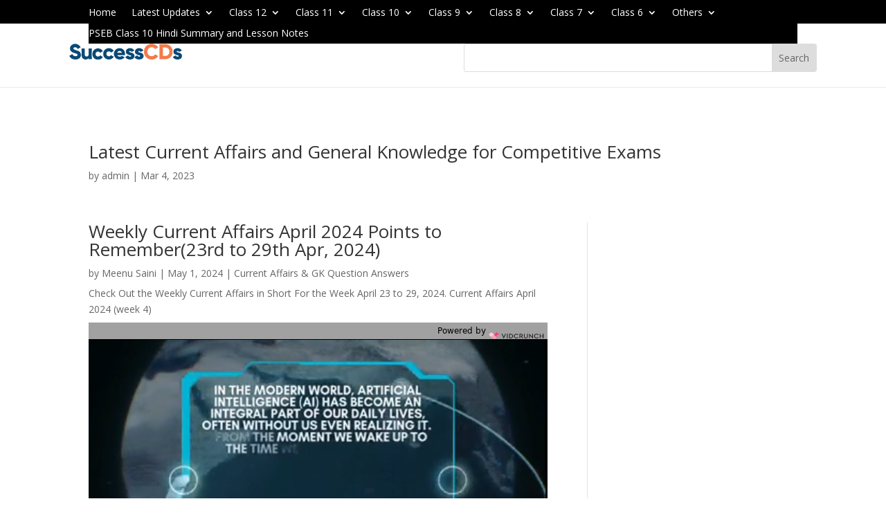

--- FILE ---
content_type: text/html; charset=utf-8
request_url: https://www.google.com/recaptcha/api2/aframe
body_size: 268
content:
<!DOCTYPE HTML><html><head><meta http-equiv="content-type" content="text/html; charset=UTF-8"></head><body><script nonce="jmZ3V0L2NBEZUpF88fZpbQ">/** Anti-fraud and anti-abuse applications only. See google.com/recaptcha */ try{var clients={'sodar':'https://pagead2.googlesyndication.com/pagead/sodar?'};window.addEventListener("message",function(a){try{if(a.source===window.parent){var b=JSON.parse(a.data);var c=clients[b['id']];if(c){var d=document.createElement('img');d.src=c+b['params']+'&rc='+(localStorage.getItem("rc::a")?sessionStorage.getItem("rc::b"):"");window.document.body.appendChild(d);sessionStorage.setItem("rc::e",parseInt(sessionStorage.getItem("rc::e")||0)+1);localStorage.setItem("rc::h",'1769092491109');}}}catch(b){}});window.parent.postMessage("_grecaptcha_ready", "*");}catch(b){}</script></body></html>